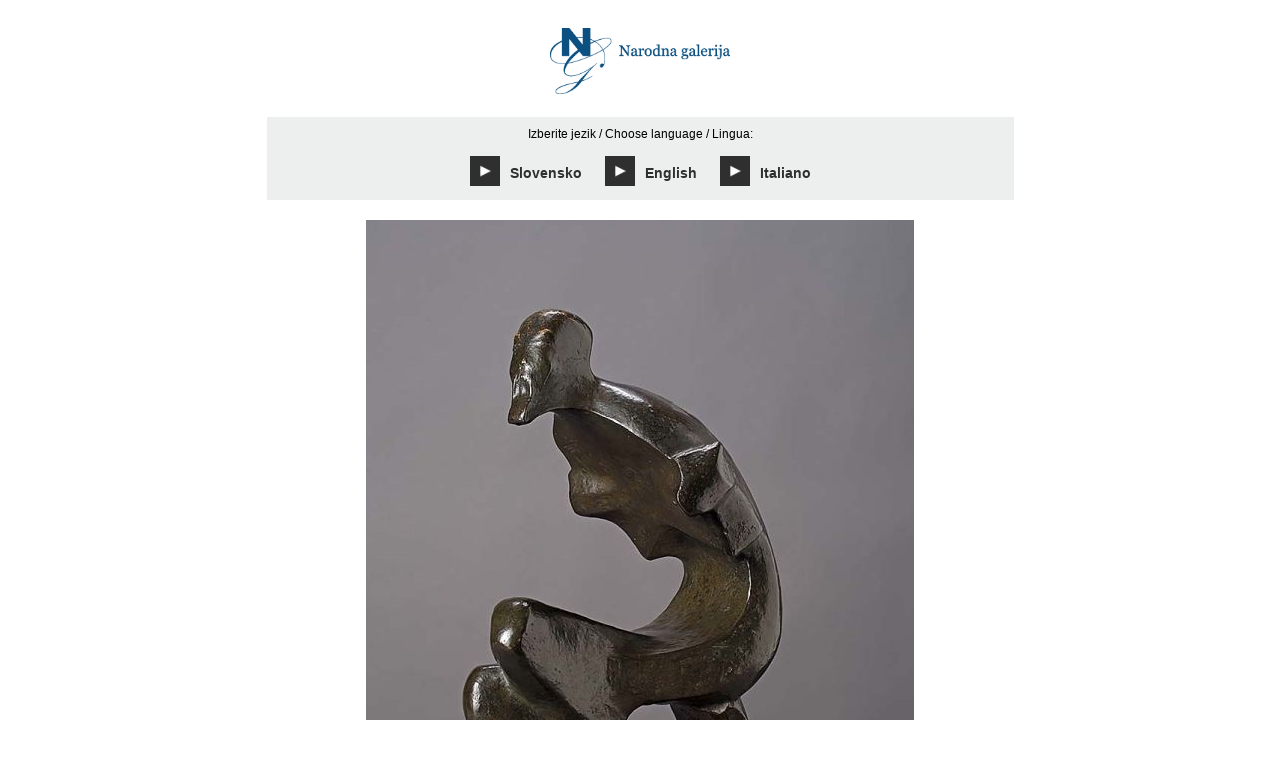

--- FILE ---
content_type: text/html; charset=utf-8
request_url: https://www.ng-slo.si/si/qr/ngp0749
body_size: 5279
content:

<!DOCTYPE html>
<html>
<head id="Head1">
	<base href="https://www.ng-slo.si:443/si/" />
	<meta content="text/html; charset=utf-8" http-equiv="content-type" /><meta http-equiv="X-UA-Compatible" content="IE=edge,chrome=1" /><meta content="width=device-width, initial-scale=1.0, maximum-scale=1.0, user-scalable=0;" name="viewport" /><meta name="apple-mobile-web-app-capable" content="yes" /><link rel="shortcut icon" href="../layouts/pages/qrcodes/images/ico/favicon.ico" />

    <!--[if lt IE 9]>

        <script src="http://html5shim.googlecode.com/svn/trunk/html5.js"></script>

    <![endif]-->

    <script src="//ajax.googleapis.com/ajax/libs/jquery/1.10.2/jquery.min.js"></script>

    <script src="js/jquery.jplayer.min.js"></script>

    <style type="text/css">
        body {font-family:Arial, Helvetica, Sans-Serif;font-size:12px;}
        header {padding:20px 0;text-align:center;}
        header img {border:0;max-width:180px;margin:0 auto;}
        .qr-link-container {margin:0 auto;max-width:767px;}
        .qr-link-container-inner {padding:0 10px;}
        .languageSelector {margin-bottom:20px;background:#edeeee;overflow:hidden;text-align:center;}
        .languageSelector p {margin:10px 0 5px 0;}
        .languageSelector a {display:inline-block;padding:10px;line-height:34px;text-decoration:none;font-size:14px;font-weight:bold;color:#000;opacity:.8;-moz-box-sizing:border-box;-webkit-box-sizing:border-box;box-sizing:border-box;white-space:nowrap;}
        .languageSelector a:hover {opacity:1;}
        .languageSelector a:active {position:relative;bottom:-1px;}
        .languageSelector a img {display:inline-block;vertical-align:top;width:30px;height:30px;margin-right:10px;}
        .artBox {text-align:center;}
        .artDescriptionBox,
        .artDescriptionBox p {font-size:14px;line-height:140%;}
		.artIamge { max-width: 100%;height: auto; }
		.qrcodebackbutton {text-align: right;}
		.qrcodebackbutton a img {display:inline-block;vertical-align:top;width:30px;height:30px;margin-right:10px;}
        #artDescriptionBox-si {display:none;}
        #artDescriptionBox-en {display:none;}
        #artDescriptionBox-it {display:none;}

        .left50, .right50 {float:left;}
        .left50 {width:46%;margin-right:4%;}
        .right50 {width:46%;margin-left:4%;}
        .clearfix {float:none;clear:both;}
        .playerFrame {background:#0c5081 url('/images/logo-transparent.png') no-repeat right top;background-size: 93px 90px;padding:15px 0 15px 15px;}
        .playerFrame .playerButtons {float:left;margin-right:20px;}
        .playerFrame .mp3Play img, .playerFrame .mp3Pause img {width:40px;height:40px;display:block;cursor:pointer;}
        .playerFrame .timeStatuses {color:#ffffff;font-size:18px;padding:10px 0 0 0px;}

        @media(max-width:680px) 
        {
        	.left50 {width:100%;margin-right:0%;}
			.right50 {width:100%;margin-left:0%;margin-top:30px;margin-bottom:30px;}
        }
        @media(max-width:420px) {
            .languageSelector a {width:50%;float:left;padding:10px 0;text-align:center;}        
        }
    </style>



	<script>
		(function (i, s, o, g, r, a, m) {
			i['GoogleAnalyticsObject'] = r; i[r] = i[r] || function () {
				(i[r].q = i[r].q || []).push(arguments)
			}, i[r].l = 1 * new Date(); a = s.createElement(o),
			m = s.getElementsByTagName(o)[0]; a.async = 1; a.src = g; m.parentNode.insertBefore(a, m)
		})(window, document, 'script', '//www.google-analytics.com/analytics.js', 'ga');

		ga('create', 'UA-13088741-1', 'ng-slo.si');
		ga('send', 'pageview');
		ga('require', 'ecommerce', 'ecommerce.js');   // Load the ecommerce plug-in.
</script>

<title>
	QR Codes - Narodna galerija
</title></head>

<body>

    <div class="qr-link-container">

        <div class="qr-link-container-inner">

            <header>
                <a href="/"><img src="files/default/temp/logoMain.png" alt="Narodna galerija" /></a>
            </header>

            <div class="languageSelector">
                <p>Izberite jezik / Choose language / Lingua:</p>
                <a href="#" id="lang-si"><img src="images/icoForwardBlack.png" alt="" />Slovensko</a>
                <a href="#" id="lang-en"><img src="images/icoForwardBlack.png" alt="" />English</a>
                <a href="#" id="lang-it"><img src="images/icoForwardBlack.png" alt="" />Italiano</a>
            </div>

            <div class="artBox">

				<img src="imagelib/gallery-qr/default/QR/SZ/NGP0749.jpg" class="artIamge" />

            </div>

            <div id="artDescriptionBox" class="artDescriptionBox">
                <div id="artDescriptionBox-si">
					<div class="left50" ><div><b>Jakob Savinšek (Kamnik, 1922 − Kirchheim, Nemčija, 1961)</b></div>
<div>Osnutek za spomenik Jožeta Plečnika</div>
<div>bron, 37 x 24 x 16 cm</div>
<div>levo spodaj: SAVINŠEK 57</div><div>NG P 749, Narodna galerija</div></div><div class="right50" ><div class="playerFrame" >
	<div href="javascript:void(0)" class="playerButtons" >
		<a href="javascript:void(0)" onclick="playMp3();" class="mp3Play" ><img src="images/play.png" alt="Play" ></a>
		<a href="javascript:void(0)" onclick="pauseMp3();" class="mp3Pause" ><img src="images/pause.png" alt="Pause" ></a>
	</div>
	<div class="timeStatuses" >
		<span class="timeStatus currentTimeStatus jp-current-time" >0:00</span>
		<span > / </span>
		<span class="timeStatus totalTimeStatus jp-duration" >0:00</span>
	</div>
	<div class="clearfix" ></div>
</div>
</div><div class="clearfix" ></div>
<p>Nikoli realizirani osnutek za spomenik Jožeta Plečnika je
nastal v letu arhitektove smrti. V iskanju čistih in bistvenih izraznih oblik
se je Savinšek pri snovanju osnutka zgledoval pri kiparjih Constantinu
Brancusiju in Henryju Mooru. Na podobi je opustil skoraj vse realistične
podrobnosti, lik je poenostavil v znakovno oblikovane krivine, kljub temu
portret z nakazanimi osnovnimi obraznimi značilnostmi ostaja spoznaven. Portret
z elegantnimi mehkimi, a napetimi linijami tudi v osnutku izžareva življenjsko silo
in ustvarjalno moč upodobljenca in hkrati samega kiparja. Gledalcu ponuja
dinamičen pogled z vseh strani.</p>

<p>Jakob Savinšek sodi v prvo povojno generacijo slovenskih
kiparjev. Poznamo ga kot psihološko pretanjenega figuralika in avtorja
spomeniške plastike. Po študiju je veliko potoval po Evropi in se oplajal tako ob
starejših kot ob modernejših umetniških stvaritvah. V svojem razvoju je
Savinšek hitro prešel od akademske realistične figure do geometrizirane
abstrakcije. Leta 1961 je bil skupaj z Janezom Lenassijem pobudnik ustanovitve
prvega kiparskega simpozija pri nas, <i>Forma
viva</i>. Njegove abstraktne kiparske rešitve pomenijo enega od vrhov
slovenskega modernističnega kiparstva.</p><p></p>

<p></p>
                </div>
                <div id="artDescriptionBox-en">
					<div class="left50" ><div><b>Jakob Savinšek (Kamnik, 1922 − Kirchheim, 1961)</b></div>
Model for a Monument to Jože Plečnik<div>bronze, 37 x 24 x 16 cm</div>
<div>signed lower left: SAVINŠEK 57</div><div>NG P 749, National Gallery of Slovenia</div></div><div class="right50" ><div class="playerFrame" >
	<div class="playerButtons" >
		<a href="javascript:void(0)" onclick="playMp3();" class="mp3Play" ><img src="images/play.png" alt="Play" ></a>
		<a href="javascript:void(0)" onclick="pauseMp3();" class="mp3Pause" ><img src="images/pause.png" alt="Pause" ></a>
	</div>
	<div class="timeStatuses" >
		<span class="timeStatus currentTimeStatus jp-current-time" >0:00</span>
		<span > / </span>
		<span class="timeStatus totalTimeStatus jp-duration" >0:00</span>
	</div>
	<div class="clearfix" ></div>
</div>
</div><div class="clearfix" ></div>
<p>The draft
for a monument to Jože Plečnik was never realized. It was made in the year when
the architect died. Envisaging the draft, Savinšek strived for pure and
essential forms of expression. In this, he relied on sculptors such as
Constantin Brancusi and Henry Moore. He omitted almost all realistic details in
the model. He simplified the figure to mere curves acting as signs. In spite of
this, the portrait is recognizable thanks to the indicated facial features.
Even at the stage of a model, the sculpture exhibits elegant, soft but tense
lines and emanates the life force and creative power of the sitter as well as
the sculptor. The model offers a dynamic view from all directions.</p>

<p>Jakob
Savinšek belongs to the first post-war generation of Slovenian sculptors. He is
known for his psychologically subtle presentations of figures and public
monuments. After the completion of his studies, he travelled extensively in
Europe and drew from both old and modern works of art. In his artistic
progress, he swiftly moved from the academic realistic figure to geometric
abstraction. In 1961, jointly with Janez Lenassi, he initiated <i>Forma viva</i>, the first sculptural
symposium in Slovenia. His abstract sculptural solutions represent one of the
peaks in Slovenian modernist sculpture.</p>

<p></p>
                </div>
                <div id="artDescriptionBox-it">
					<div class="left50" ><div><b>Jakob Savinšek </b></div>
Modello per un monumento a Jože Plečnik<div>bronzo, 37 x 24 x 16 cm</div>
<div>firmato in calce a sinistra: SAVINŠEK 57</div><div>NG P 749, Narodna galerija</div></div><div class="right50" ><div class="playerFrame" >
	<div class="playerButtons" >
		<a href="javascript:void(0)" onclick="playMp3();" class="mp3Play" ><img src="images/play.png" alt="Play" ></a>
		<a href="javascript:void(0)" onclick="pauseMp3();" class="mp3Pause" ><img src="images/pause.png" alt="Pause" ></a>
	</div>
	<div class="timeStatuses" >
		<span class="timeStatus currentTimeStatus jp-current-time" >0:00</span>
		<span > / </span>
		<span class="timeStatus totalTimeStatus jp-duration" >0:00</span>
	</div>
	<div class="clearfix" ></div>
</div>
</div><div class="clearfix" ></div>
<p>Il progetto per il monumento di Jože
Plečnik non è stato mai realizzato. È stato fatto nell'anno in cui l'architetto
è morto. Nell'immaginare il progetto, lo scultore Jakob Savinšek ha cercato
forme espressive pure ed essenziali. In questo si affidò a scultori come
Constantin Brancusi e Henry Moore. Nel modello ha omesso quasi tutti i dettagli
realistici. Ha semplificato la figura. Nonostante ciò, il ritratto è
riconoscibile grazie ai tratti del viso indicati. Anche nella fase di un
modello, la scultura, con le sue linee eleganti, morbide ma tese, emana la
forza vitale e la forza creativa del modellista e dello scultore. Il modello
offre una visione dinamica da tutte le direzioni.</p>

<p>Jakob Savinšek appartiene alla prima
generazione di scultori sloveni del dopoguerra. È noto per le sue presentazioni
psicologicamente sottili di figure e monumenti pubblici. Dopo aver completato
gli studi, ha viaggiato a lungo in Europa e ha attinto a opere d'arte antiche e
moderne. Nel suo percorso artistico, passò rapidamente dalla figura accademica
realistica all'astrazione geometrica. Nel 1961, insieme a Janez Lenassi, fu
l'iniziatore del primo simposio di scultura in Slovenia, Forma viva. Le sue
soluzioni scultoree astratte rappresentano uno dei vertici della scultura
modernista slovena.</p>

<p></p>
                </div>
				<div class="qrcodebackbutton">
					<a href="javascript:history.go(-1)" ><img src="images/icoBackwardBlack.png" alt="Narodna galerija back" /></a>
                    <a id="showArtButton"><img src="images/icoView.png" alt="Narodna galerija Show art" /></a>
				</div>

                <div class="player" >
                    <div id="jqueryJplayer"></div>
                    <div id="jp_container" class="demo-container"></div>
                </div>
            </div>
        </div>
    </div>

    <script>
        $(document).ready(function () {
            var desSi = $('#artDescriptionBox-si'),
                desEn = $('#artDescriptionBox-en'),
                desIt = $('#artDescriptionBox-it'),
                artImage = $('.artBox');

            $('#lang-si').on('click', function (e) {
                e.preventDefault();
                if (!artImage.hasClass('hidden')) {
                    artImage.slideUp();
                }
                $('.languageSelector a').removeClass('active');
                $(this).addClass('active');
                if (desEn.hasClass('active')) {
                    desEn.slideUp().removeClass('active');
                }
                if (desIt.hasClass('active')) {
                    desIt.slideUp().removeClass('active');
                }
                desSi.addClass('active').slideDown();
				jPlayerObj.jPlayer("setMedia", {
        			mp3: mp3PathSi //"images/test.mp3"
        		});
				$(".mp3Pause").css("display", "none");
				$(".mp3Play").css("display", "block");
            });

            $('#lang-en').on('click', function (e) {
                e.preventDefault();
                if (!artImage.hasClass('hidden')) {
                    artImage.slideUp();
                }
                $('.languageSelector a').removeClass('active');
                $(this).addClass('active');
                if (desSi.hasClass('active')) {
                    desSi.slideUp().removeClass('active');
                }
                if (desIt.hasClass('active')) {
                    desIt.slideUp().removeClass('active');
                }
                desEn.addClass('active').slideDown();
				jPlayerObj.jPlayer("setMedia", {
        			mp3: mp3PathEn //"images/test.mp3"
        		});
				$(".mp3Pause").css("display", "none");
				$(".mp3Play").css("display", "block");
            });

            $('#lang-it').on('click', function (e) {
                e.preventDefault();
                if (!artImage.hasClass('hidden')) {
                    artImage.slideUp();
                }
                $('.languageSelector a').removeClass('active');
                $(this).addClass('active');
                if (desEn.hasClass('active')) {
                    desEn.slideUp().removeClass('active');
                }
                if (desSi.hasClass('active')) {
                    desSi.slideUp().removeClass('active');
                }
                desIt.addClass('active').slideDown();
                jPlayerObj.jPlayer("setMedia", {
                    mp3: mp3PathIt //"images/test.mp3"
                });
                $(".mp3Pause").css("display", "none");
                $(".mp3Play").css("display", "block");
            });

            $("#showArtButton").on('click', function (e) {
                e.preventDefault();
                if (artImage.css('display') == 'none') {
                    artImage.slideDown();
                }
                $('.languageSelector a').removeClass('active');
                if (desSi.hasClass('active')) {
                    desSi.slideUp().removeClass('active');
                }
                if (desEn.hasClass('active')) {
                    desEn.slideUp().removeClass('active');
                }
                if (desIt.hasClass('active')) {
                    desIt.slideUp().removeClass('active');
                }
                pauseMp3();
            });
		});



        //mp3 player

        var jPlayerObj = $("#jqueryJplayer");
        var mp3PathSi = "files//default/QR/2020AUDIO/00_JAKOB SAVINSEK - OSNUTEK ZA SPOMENIK JOZETU PLECNIKU.mp3";
        var mp3PathEn = "files//default/QR/2020AUDIO/01_JAKOB SAVINSEK - MODEL FOR A MUNUMENT TO JOZE PLECNIK.mp3";
        var mp3PathIt = "files//default/QR/2020AUDIO/03_JAKOB SAVINSEK - MODELLO.mp3";

        // Change the time format
        $.jPlayer.timeFormat.padMin = true;
        $.jPlayer.timeFormat.padSec = true;
        $.jPlayer.timeFormat.sepMin = ":";
        $.jPlayer.timeFormat.sepSec = "";

        // Instance jPlayer
        jPlayerObj.jPlayer({
        	ready: function () {
        		//console.log("ready");
        	},
        	timeupdate: function (event) {
        		//console.log(parseInt(event.jPlayer.status.currentPercentAbsolute, 10) + "%");
        	},
        	play: function (event) { },
        	pause: function (event) { },
        	ended: function (event) { },
        	swfPath: "js",
        	cssSelectorAncestor: "#artDescriptionBox",
        	supplied: "mp3",
        	wmode: "window",

		});

		function playMp3()
		{
		    jPlayerObj.jPlayer("play");
			$(".mp3Play").css("display", "none");
			$(".mp3Pause").css("display", "block");
		}

		function pauseMp3()
		{
			jPlayerObj.jPlayer("pause");
			$(".mp3Pause").css("display", "none");
			$(".mp3Play").css("display", "block");
		}

		
    </script>

</body>

</html>

